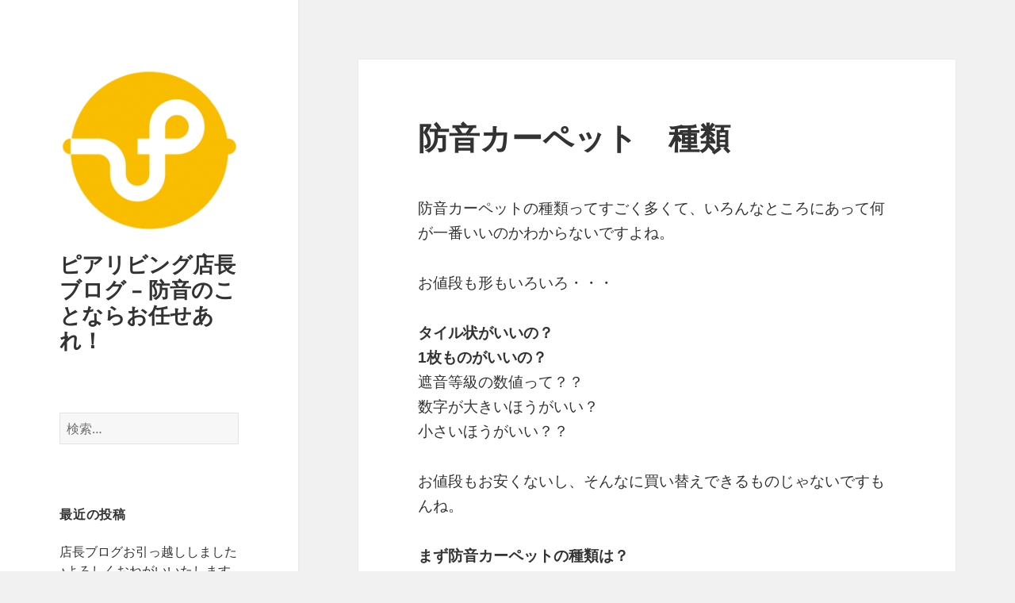

--- FILE ---
content_type: text/html; charset=UTF-8
request_url: https://www.pialiving.com/noblog/?p=11521451
body_size: 13092
content:
<!DOCTYPE html>
<html lang="ja" prefix="og: https://ogp.me/ns#" class="no-js">
<head>
	<meta charset="UTF-8">
	<meta name="viewport" content="width=device-width, initial-scale=1.0">
	<link rel="profile" href="https://gmpg.org/xfn/11">
	<link rel="pingback" href="https://www.pialiving.com/noblog/xmlrpc.php">
	<meta name="description" content="ピアリビングの代表ふーこ店長が、生活音・足音・楽器演奏などの防音対策に役立つ情報や豆知識を発信しています。">
	<script>(function(html){html.className = html.className.replace(/\bno-js\b/,'js')})(document.documentElement);</script>
	<style>img:is([sizes="auto" i], [sizes^="auto," i]) { contain-intrinsic-size: 3000px 1500px }</style>
	
<!-- Search Engine Optimization by Rank Math - https://rankmath.com/ -->
<title>防音カーペット　種類 ピアリビング店長ブログ – 防音のことならお任せあれ！</title>
<meta name="description" content="防音カーペットの種類ってすごく多くて、いろんなところにあって何が一番いいのかわからないですよね。"/>
<meta name="robots" content="follow, noindex"/>
<meta property="og:locale" content="ja_JP" />
<meta property="og:type" content="article" />
<meta property="og:title" content="防音カーペット　種類 ピアリビング店長ブログ – 防音のことならお任せあれ！" />
<meta property="og:description" content="防音カーペットの種類ってすごく多くて、いろんなところにあって何が一番いいのかわからないですよね。" />
<meta property="og:url" content="https://www.pialiving.com/noblog/?p=11521451" />
<meta property="og:site_name" content="ピアリビング店長ブログ – 防音のことならお任せあれ！" />
<meta property="article:section" content="防音商品" />
<meta property="og:updated_time" content="2018-01-31T14:12:48+09:00" />
<meta property="og:image" content="https://www.pialiving.com/noblog/uploads/img/10324815.jpg" />
<meta property="og:image:secure_url" content="https://www.pialiving.com/noblog/uploads/img/10324815.jpg" />
<meta property="og:image:alt" content="防音カーペット　種類" />
<meta property="article:published_time" content="2013-10-13T12:30:00+09:00" />
<meta property="article:modified_time" content="2018-01-31T14:12:48+09:00" />
<meta name="twitter:card" content="summary_large_image" />
<meta name="twitter:title" content="防音カーペット　種類 ピアリビング店長ブログ – 防音のことならお任せあれ！" />
<meta name="twitter:description" content="防音カーペットの種類ってすごく多くて、いろんなところにあって何が一番いいのかわからないですよね。" />
<meta name="twitter:image" content="https://www.pialiving.com/noblog/uploads/img/10324815.jpg" />
<meta name="twitter:label1" content="によって書かれた" />
<meta name="twitter:data1" content="fusako" />
<meta name="twitter:label2" content="読む時間" />
<meta name="twitter:data2" content="一分未満" />
<script type="application/ld+json" class="rank-math-schema">{"@context":"https://schema.org","@graph":[{"@type":["Person","Organization"],"@id":"https://www.pialiving.com/noblog/#person","name":"\u682a\u5f0f\u4f1a\u793e\u30d4\u30a2\u30ea\u30d3\u30f3\u30b0\u3000CEO \u5ba4\u6c34 \u623f\u5b50","logo":{"@type":"ImageObject","@id":"https://www.pialiving.com/noblog/#logo","url":"https://www.pialiving.com/noblog/wp-content/uploads/2018/01/cropped-pialiving-logo-1-1-2.png","contentUrl":"https://www.pialiving.com/noblog/wp-content/uploads/2018/01/cropped-pialiving-logo-1-1-2.png","caption":"\u30d4\u30a2\u30ea\u30d3\u30f3\u30b0\u5e97\u9577\u30d6\u30ed\u30b0 \u2013 \u9632\u97f3\u306e\u3053\u3068\u306a\u3089\u304a\u4efb\u305b\u3042\u308c\uff01","inLanguage":"ja","width":"248","height":"248"},"image":{"@type":"ImageObject","@id":"https://www.pialiving.com/noblog/#logo","url":"https://www.pialiving.com/noblog/wp-content/uploads/2018/01/cropped-pialiving-logo-1-1-2.png","contentUrl":"https://www.pialiving.com/noblog/wp-content/uploads/2018/01/cropped-pialiving-logo-1-1-2.png","caption":"\u30d4\u30a2\u30ea\u30d3\u30f3\u30b0\u5e97\u9577\u30d6\u30ed\u30b0 \u2013 \u9632\u97f3\u306e\u3053\u3068\u306a\u3089\u304a\u4efb\u305b\u3042\u308c\uff01","inLanguage":"ja","width":"248","height":"248"}},{"@type":"WebSite","@id":"https://www.pialiving.com/noblog/#website","url":"https://www.pialiving.com/noblog","name":"\u30d4\u30a2\u30ea\u30d3\u30f3\u30b0\u5e97\u9577\u30d6\u30ed\u30b0 \u2013 \u9632\u97f3\u306e\u3053\u3068\u306a\u3089\u304a\u4efb\u305b\u3042\u308c\uff01","alternateName":"\u9632\u97f3\u5c02\u9580\u30d4\u30a2\u30ea\u30d3\u30f3\u30b0\u5e97\u9577\u30d6\u30ed\u30b0","publisher":{"@id":"https://www.pialiving.com/noblog/#person"},"inLanguage":"ja"},{"@type":"ImageObject","@id":"https://www.pialiving.com/noblog/uploads/img/10324815.jpg","url":"https://www.pialiving.com/noblog/uploads/img/10324815.jpg","width":"200","height":"200","inLanguage":"ja"},{"@type":"WebPage","@id":"https://www.pialiving.com/noblog/?p=11521451#webpage","url":"https://www.pialiving.com/noblog/?p=11521451","name":"\u9632\u97f3\u30ab\u30fc\u30da\u30c3\u30c8\u3000\u7a2e\u985e \u30d4\u30a2\u30ea\u30d3\u30f3\u30b0\u5e97\u9577\u30d6\u30ed\u30b0 \u2013 \u9632\u97f3\u306e\u3053\u3068\u306a\u3089\u304a\u4efb\u305b\u3042\u308c\uff01","datePublished":"2013-10-13T12:30:00+09:00","dateModified":"2018-01-31T14:12:48+09:00","isPartOf":{"@id":"https://www.pialiving.com/noblog/#website"},"primaryImageOfPage":{"@id":"https://www.pialiving.com/noblog/uploads/img/10324815.jpg"},"inLanguage":"ja"},{"@type":"Person","@id":"https://www.pialiving.com/noblog/author/fusako","name":"fusako","url":"https://www.pialiving.com/noblog/author/fusako","image":{"@type":"ImageObject","@id":"https://secure.gravatar.com/avatar/ac3dadf85a687c851c164c8b4639bc04?s=96&amp;d=mm&amp;r=g","url":"https://secure.gravatar.com/avatar/ac3dadf85a687c851c164c8b4639bc04?s=96&amp;d=mm&amp;r=g","caption":"fusako","inLanguage":"ja"}},{"@type":"BlogPosting","headline":"\u9632\u97f3\u30ab\u30fc\u30da\u30c3\u30c8\u3000\u7a2e\u985e \u30d4\u30a2\u30ea\u30d3\u30f3\u30b0\u5e97\u9577\u30d6\u30ed\u30b0 \u2013 \u9632\u97f3\u306e\u3053\u3068\u306a\u3089\u304a\u4efb\u305b\u3042\u308c\uff01","datePublished":"2013-10-13T12:30:00+09:00","dateModified":"2018-01-31T14:12:48+09:00","articleSection":"\u9632\u97f3\u5546\u54c1","author":{"@id":"https://www.pialiving.com/noblog/author/fusako","name":"fusako"},"publisher":{"@id":"https://www.pialiving.com/noblog/#person"},"description":"\u9632\u97f3\u30ab\u30fc\u30da\u30c3\u30c8\u306e\u7a2e\u985e\u3063\u3066\u3059\u3054\u304f\u591a\u304f\u3066\u3001\u3044\u308d\u3093\u306a\u3068\u3053\u308d\u306b\u3042\u3063\u3066\u4f55\u304c\u4e00\u756a\u3044\u3044\u306e\u304b\u308f\u304b\u3089\u306a\u3044\u3067\u3059\u3088\u306d\u3002","name":"\u9632\u97f3\u30ab\u30fc\u30da\u30c3\u30c8\u3000\u7a2e\u985e \u30d4\u30a2\u30ea\u30d3\u30f3\u30b0\u5e97\u9577\u30d6\u30ed\u30b0 \u2013 \u9632\u97f3\u306e\u3053\u3068\u306a\u3089\u304a\u4efb\u305b\u3042\u308c\uff01","@id":"https://www.pialiving.com/noblog/?p=11521451#richSnippet","isPartOf":{"@id":"https://www.pialiving.com/noblog/?p=11521451#webpage"},"image":{"@id":"https://www.pialiving.com/noblog/uploads/img/10324815.jpg"},"inLanguage":"ja","mainEntityOfPage":{"@id":"https://www.pialiving.com/noblog/?p=11521451#webpage"}}]}</script>
<!-- /Rank Math WordPress SEO プラグイン -->

<link rel="alternate" type="application/rss+xml" title="ピアリビング店長ブログ – 防音のことならお任せあれ！ &raquo; フィード" href="https://www.pialiving.com/noblog/?feed=rss2" />
<script>
window._wpemojiSettings = {"baseUrl":"https:\/\/s.w.org\/images\/core\/emoji\/15.0.3\/72x72\/","ext":".png","svgUrl":"https:\/\/s.w.org\/images\/core\/emoji\/15.0.3\/svg\/","svgExt":".svg","source":{"concatemoji":"https:\/\/www.pialiving.com\/noblog\/wp-includes\/js\/wp-emoji-release.min.js?ver=6.7.4"}};
/*! This file is auto-generated */
!function(i,n){var o,s,e;function c(e){try{var t={supportTests:e,timestamp:(new Date).valueOf()};sessionStorage.setItem(o,JSON.stringify(t))}catch(e){}}function p(e,t,n){e.clearRect(0,0,e.canvas.width,e.canvas.height),e.fillText(t,0,0);var t=new Uint32Array(e.getImageData(0,0,e.canvas.width,e.canvas.height).data),r=(e.clearRect(0,0,e.canvas.width,e.canvas.height),e.fillText(n,0,0),new Uint32Array(e.getImageData(0,0,e.canvas.width,e.canvas.height).data));return t.every(function(e,t){return e===r[t]})}function u(e,t,n){switch(t){case"flag":return n(e,"\ud83c\udff3\ufe0f\u200d\u26a7\ufe0f","\ud83c\udff3\ufe0f\u200b\u26a7\ufe0f")?!1:!n(e,"\ud83c\uddfa\ud83c\uddf3","\ud83c\uddfa\u200b\ud83c\uddf3")&&!n(e,"\ud83c\udff4\udb40\udc67\udb40\udc62\udb40\udc65\udb40\udc6e\udb40\udc67\udb40\udc7f","\ud83c\udff4\u200b\udb40\udc67\u200b\udb40\udc62\u200b\udb40\udc65\u200b\udb40\udc6e\u200b\udb40\udc67\u200b\udb40\udc7f");case"emoji":return!n(e,"\ud83d\udc26\u200d\u2b1b","\ud83d\udc26\u200b\u2b1b")}return!1}function f(e,t,n){var r="undefined"!=typeof WorkerGlobalScope&&self instanceof WorkerGlobalScope?new OffscreenCanvas(300,150):i.createElement("canvas"),a=r.getContext("2d",{willReadFrequently:!0}),o=(a.textBaseline="top",a.font="600 32px Arial",{});return e.forEach(function(e){o[e]=t(a,e,n)}),o}function t(e){var t=i.createElement("script");t.src=e,t.defer=!0,i.head.appendChild(t)}"undefined"!=typeof Promise&&(o="wpEmojiSettingsSupports",s=["flag","emoji"],n.supports={everything:!0,everythingExceptFlag:!0},e=new Promise(function(e){i.addEventListener("DOMContentLoaded",e,{once:!0})}),new Promise(function(t){var n=function(){try{var e=JSON.parse(sessionStorage.getItem(o));if("object"==typeof e&&"number"==typeof e.timestamp&&(new Date).valueOf()<e.timestamp+604800&&"object"==typeof e.supportTests)return e.supportTests}catch(e){}return null}();if(!n){if("undefined"!=typeof Worker&&"undefined"!=typeof OffscreenCanvas&&"undefined"!=typeof URL&&URL.createObjectURL&&"undefined"!=typeof Blob)try{var e="postMessage("+f.toString()+"("+[JSON.stringify(s),u.toString(),p.toString()].join(",")+"));",r=new Blob([e],{type:"text/javascript"}),a=new Worker(URL.createObjectURL(r),{name:"wpTestEmojiSupports"});return void(a.onmessage=function(e){c(n=e.data),a.terminate(),t(n)})}catch(e){}c(n=f(s,u,p))}t(n)}).then(function(e){for(var t in e)n.supports[t]=e[t],n.supports.everything=n.supports.everything&&n.supports[t],"flag"!==t&&(n.supports.everythingExceptFlag=n.supports.everythingExceptFlag&&n.supports[t]);n.supports.everythingExceptFlag=n.supports.everythingExceptFlag&&!n.supports.flag,n.DOMReady=!1,n.readyCallback=function(){n.DOMReady=!0}}).then(function(){return e}).then(function(){var e;n.supports.everything||(n.readyCallback(),(e=n.source||{}).concatemoji?t(e.concatemoji):e.wpemoji&&e.twemoji&&(t(e.twemoji),t(e.wpemoji)))}))}((window,document),window._wpemojiSettings);
</script>
<style id='wp-emoji-styles-inline-css'>

	img.wp-smiley, img.emoji {
		display: inline !important;
		border: none !important;
		box-shadow: none !important;
		height: 1em !important;
		width: 1em !important;
		margin: 0 0.07em !important;
		vertical-align: -0.1em !important;
		background: none !important;
		padding: 0 !important;
	}
</style>
<link rel='stylesheet' id='wp-block-library-css' href='https://www.pialiving.com/noblog/wp-includes/css/dist/block-library/style.min.css?ver=6.7.4' media='all' />
<style id='wp-block-library-theme-inline-css'>
.wp-block-audio :where(figcaption){color:#555;font-size:13px;text-align:center}.is-dark-theme .wp-block-audio :where(figcaption){color:#ffffffa6}.wp-block-audio{margin:0 0 1em}.wp-block-code{border:1px solid #ccc;border-radius:4px;font-family:Menlo,Consolas,monaco,monospace;padding:.8em 1em}.wp-block-embed :where(figcaption){color:#555;font-size:13px;text-align:center}.is-dark-theme .wp-block-embed :where(figcaption){color:#ffffffa6}.wp-block-embed{margin:0 0 1em}.blocks-gallery-caption{color:#555;font-size:13px;text-align:center}.is-dark-theme .blocks-gallery-caption{color:#ffffffa6}:root :where(.wp-block-image figcaption){color:#555;font-size:13px;text-align:center}.is-dark-theme :root :where(.wp-block-image figcaption){color:#ffffffa6}.wp-block-image{margin:0 0 1em}.wp-block-pullquote{border-bottom:4px solid;border-top:4px solid;color:currentColor;margin-bottom:1.75em}.wp-block-pullquote cite,.wp-block-pullquote footer,.wp-block-pullquote__citation{color:currentColor;font-size:.8125em;font-style:normal;text-transform:uppercase}.wp-block-quote{border-left:.25em solid;margin:0 0 1.75em;padding-left:1em}.wp-block-quote cite,.wp-block-quote footer{color:currentColor;font-size:.8125em;font-style:normal;position:relative}.wp-block-quote:where(.has-text-align-right){border-left:none;border-right:.25em solid;padding-left:0;padding-right:1em}.wp-block-quote:where(.has-text-align-center){border:none;padding-left:0}.wp-block-quote.is-large,.wp-block-quote.is-style-large,.wp-block-quote:where(.is-style-plain){border:none}.wp-block-search .wp-block-search__label{font-weight:700}.wp-block-search__button{border:1px solid #ccc;padding:.375em .625em}:where(.wp-block-group.has-background){padding:1.25em 2.375em}.wp-block-separator.has-css-opacity{opacity:.4}.wp-block-separator{border:none;border-bottom:2px solid;margin-left:auto;margin-right:auto}.wp-block-separator.has-alpha-channel-opacity{opacity:1}.wp-block-separator:not(.is-style-wide):not(.is-style-dots){width:100px}.wp-block-separator.has-background:not(.is-style-dots){border-bottom:none;height:1px}.wp-block-separator.has-background:not(.is-style-wide):not(.is-style-dots){height:2px}.wp-block-table{margin:0 0 1em}.wp-block-table td,.wp-block-table th{word-break:normal}.wp-block-table :where(figcaption){color:#555;font-size:13px;text-align:center}.is-dark-theme .wp-block-table :where(figcaption){color:#ffffffa6}.wp-block-video :where(figcaption){color:#555;font-size:13px;text-align:center}.is-dark-theme .wp-block-video :where(figcaption){color:#ffffffa6}.wp-block-video{margin:0 0 1em}:root :where(.wp-block-template-part.has-background){margin-bottom:0;margin-top:0;padding:1.25em 2.375em}
</style>
<style id='classic-theme-styles-inline-css'>
/*! This file is auto-generated */
.wp-block-button__link{color:#fff;background-color:#32373c;border-radius:9999px;box-shadow:none;text-decoration:none;padding:calc(.667em + 2px) calc(1.333em + 2px);font-size:1.125em}.wp-block-file__button{background:#32373c;color:#fff;text-decoration:none}
</style>
<style id='global-styles-inline-css'>
:root{--wp--preset--aspect-ratio--square: 1;--wp--preset--aspect-ratio--4-3: 4/3;--wp--preset--aspect-ratio--3-4: 3/4;--wp--preset--aspect-ratio--3-2: 3/2;--wp--preset--aspect-ratio--2-3: 2/3;--wp--preset--aspect-ratio--16-9: 16/9;--wp--preset--aspect-ratio--9-16: 9/16;--wp--preset--color--black: #000000;--wp--preset--color--cyan-bluish-gray: #abb8c3;--wp--preset--color--white: #fff;--wp--preset--color--pale-pink: #f78da7;--wp--preset--color--vivid-red: #cf2e2e;--wp--preset--color--luminous-vivid-orange: #ff6900;--wp--preset--color--luminous-vivid-amber: #fcb900;--wp--preset--color--light-green-cyan: #7bdcb5;--wp--preset--color--vivid-green-cyan: #00d084;--wp--preset--color--pale-cyan-blue: #8ed1fc;--wp--preset--color--vivid-cyan-blue: #0693e3;--wp--preset--color--vivid-purple: #9b51e0;--wp--preset--color--dark-gray: #111;--wp--preset--color--light-gray: #f1f1f1;--wp--preset--color--yellow: #f4ca16;--wp--preset--color--dark-brown: #352712;--wp--preset--color--medium-pink: #e53b51;--wp--preset--color--light-pink: #ffe5d1;--wp--preset--color--dark-purple: #2e2256;--wp--preset--color--purple: #674970;--wp--preset--color--blue-gray: #22313f;--wp--preset--color--bright-blue: #55c3dc;--wp--preset--color--light-blue: #e9f2f9;--wp--preset--gradient--vivid-cyan-blue-to-vivid-purple: linear-gradient(135deg,rgba(6,147,227,1) 0%,rgb(155,81,224) 100%);--wp--preset--gradient--light-green-cyan-to-vivid-green-cyan: linear-gradient(135deg,rgb(122,220,180) 0%,rgb(0,208,130) 100%);--wp--preset--gradient--luminous-vivid-amber-to-luminous-vivid-orange: linear-gradient(135deg,rgba(252,185,0,1) 0%,rgba(255,105,0,1) 100%);--wp--preset--gradient--luminous-vivid-orange-to-vivid-red: linear-gradient(135deg,rgba(255,105,0,1) 0%,rgb(207,46,46) 100%);--wp--preset--gradient--very-light-gray-to-cyan-bluish-gray: linear-gradient(135deg,rgb(238,238,238) 0%,rgb(169,184,195) 100%);--wp--preset--gradient--cool-to-warm-spectrum: linear-gradient(135deg,rgb(74,234,220) 0%,rgb(151,120,209) 20%,rgb(207,42,186) 40%,rgb(238,44,130) 60%,rgb(251,105,98) 80%,rgb(254,248,76) 100%);--wp--preset--gradient--blush-light-purple: linear-gradient(135deg,rgb(255,206,236) 0%,rgb(152,150,240) 100%);--wp--preset--gradient--blush-bordeaux: linear-gradient(135deg,rgb(254,205,165) 0%,rgb(254,45,45) 50%,rgb(107,0,62) 100%);--wp--preset--gradient--luminous-dusk: linear-gradient(135deg,rgb(255,203,112) 0%,rgb(199,81,192) 50%,rgb(65,88,208) 100%);--wp--preset--gradient--pale-ocean: linear-gradient(135deg,rgb(255,245,203) 0%,rgb(182,227,212) 50%,rgb(51,167,181) 100%);--wp--preset--gradient--electric-grass: linear-gradient(135deg,rgb(202,248,128) 0%,rgb(113,206,126) 100%);--wp--preset--gradient--midnight: linear-gradient(135deg,rgb(2,3,129) 0%,rgb(40,116,252) 100%);--wp--preset--gradient--dark-gray-gradient-gradient: linear-gradient(90deg, rgba(17,17,17,1) 0%, rgba(42,42,42,1) 100%);--wp--preset--gradient--light-gray-gradient: linear-gradient(90deg, rgba(241,241,241,1) 0%, rgba(215,215,215,1) 100%);--wp--preset--gradient--white-gradient: linear-gradient(90deg, rgba(255,255,255,1) 0%, rgba(230,230,230,1) 100%);--wp--preset--gradient--yellow-gradient: linear-gradient(90deg, rgba(244,202,22,1) 0%, rgba(205,168,10,1) 100%);--wp--preset--gradient--dark-brown-gradient: linear-gradient(90deg, rgba(53,39,18,1) 0%, rgba(91,67,31,1) 100%);--wp--preset--gradient--medium-pink-gradient: linear-gradient(90deg, rgba(229,59,81,1) 0%, rgba(209,28,51,1) 100%);--wp--preset--gradient--light-pink-gradient: linear-gradient(90deg, rgba(255,229,209,1) 0%, rgba(255,200,158,1) 100%);--wp--preset--gradient--dark-purple-gradient: linear-gradient(90deg, rgba(46,34,86,1) 0%, rgba(66,48,123,1) 100%);--wp--preset--gradient--purple-gradient: linear-gradient(90deg, rgba(103,73,112,1) 0%, rgba(131,93,143,1) 100%);--wp--preset--gradient--blue-gray-gradient: linear-gradient(90deg, rgba(34,49,63,1) 0%, rgba(52,75,96,1) 100%);--wp--preset--gradient--bright-blue-gradient: linear-gradient(90deg, rgba(85,195,220,1) 0%, rgba(43,180,211,1) 100%);--wp--preset--gradient--light-blue-gradient: linear-gradient(90deg, rgba(233,242,249,1) 0%, rgba(193,218,238,1) 100%);--wp--preset--font-size--small: 13px;--wp--preset--font-size--medium: 20px;--wp--preset--font-size--large: 36px;--wp--preset--font-size--x-large: 42px;--wp--preset--spacing--20: 0.44rem;--wp--preset--spacing--30: 0.67rem;--wp--preset--spacing--40: 1rem;--wp--preset--spacing--50: 1.5rem;--wp--preset--spacing--60: 2.25rem;--wp--preset--spacing--70: 3.38rem;--wp--preset--spacing--80: 5.06rem;--wp--preset--shadow--natural: 6px 6px 9px rgba(0, 0, 0, 0.2);--wp--preset--shadow--deep: 12px 12px 50px rgba(0, 0, 0, 0.4);--wp--preset--shadow--sharp: 6px 6px 0px rgba(0, 0, 0, 0.2);--wp--preset--shadow--outlined: 6px 6px 0px -3px rgba(255, 255, 255, 1), 6px 6px rgba(0, 0, 0, 1);--wp--preset--shadow--crisp: 6px 6px 0px rgba(0, 0, 0, 1);}:where(.is-layout-flex){gap: 0.5em;}:where(.is-layout-grid){gap: 0.5em;}body .is-layout-flex{display: flex;}.is-layout-flex{flex-wrap: wrap;align-items: center;}.is-layout-flex > :is(*, div){margin: 0;}body .is-layout-grid{display: grid;}.is-layout-grid > :is(*, div){margin: 0;}:where(.wp-block-columns.is-layout-flex){gap: 2em;}:where(.wp-block-columns.is-layout-grid){gap: 2em;}:where(.wp-block-post-template.is-layout-flex){gap: 1.25em;}:where(.wp-block-post-template.is-layout-grid){gap: 1.25em;}.has-black-color{color: var(--wp--preset--color--black) !important;}.has-cyan-bluish-gray-color{color: var(--wp--preset--color--cyan-bluish-gray) !important;}.has-white-color{color: var(--wp--preset--color--white) !important;}.has-pale-pink-color{color: var(--wp--preset--color--pale-pink) !important;}.has-vivid-red-color{color: var(--wp--preset--color--vivid-red) !important;}.has-luminous-vivid-orange-color{color: var(--wp--preset--color--luminous-vivid-orange) !important;}.has-luminous-vivid-amber-color{color: var(--wp--preset--color--luminous-vivid-amber) !important;}.has-light-green-cyan-color{color: var(--wp--preset--color--light-green-cyan) !important;}.has-vivid-green-cyan-color{color: var(--wp--preset--color--vivid-green-cyan) !important;}.has-pale-cyan-blue-color{color: var(--wp--preset--color--pale-cyan-blue) !important;}.has-vivid-cyan-blue-color{color: var(--wp--preset--color--vivid-cyan-blue) !important;}.has-vivid-purple-color{color: var(--wp--preset--color--vivid-purple) !important;}.has-black-background-color{background-color: var(--wp--preset--color--black) !important;}.has-cyan-bluish-gray-background-color{background-color: var(--wp--preset--color--cyan-bluish-gray) !important;}.has-white-background-color{background-color: var(--wp--preset--color--white) !important;}.has-pale-pink-background-color{background-color: var(--wp--preset--color--pale-pink) !important;}.has-vivid-red-background-color{background-color: var(--wp--preset--color--vivid-red) !important;}.has-luminous-vivid-orange-background-color{background-color: var(--wp--preset--color--luminous-vivid-orange) !important;}.has-luminous-vivid-amber-background-color{background-color: var(--wp--preset--color--luminous-vivid-amber) !important;}.has-light-green-cyan-background-color{background-color: var(--wp--preset--color--light-green-cyan) !important;}.has-vivid-green-cyan-background-color{background-color: var(--wp--preset--color--vivid-green-cyan) !important;}.has-pale-cyan-blue-background-color{background-color: var(--wp--preset--color--pale-cyan-blue) !important;}.has-vivid-cyan-blue-background-color{background-color: var(--wp--preset--color--vivid-cyan-blue) !important;}.has-vivid-purple-background-color{background-color: var(--wp--preset--color--vivid-purple) !important;}.has-black-border-color{border-color: var(--wp--preset--color--black) !important;}.has-cyan-bluish-gray-border-color{border-color: var(--wp--preset--color--cyan-bluish-gray) !important;}.has-white-border-color{border-color: var(--wp--preset--color--white) !important;}.has-pale-pink-border-color{border-color: var(--wp--preset--color--pale-pink) !important;}.has-vivid-red-border-color{border-color: var(--wp--preset--color--vivid-red) !important;}.has-luminous-vivid-orange-border-color{border-color: var(--wp--preset--color--luminous-vivid-orange) !important;}.has-luminous-vivid-amber-border-color{border-color: var(--wp--preset--color--luminous-vivid-amber) !important;}.has-light-green-cyan-border-color{border-color: var(--wp--preset--color--light-green-cyan) !important;}.has-vivid-green-cyan-border-color{border-color: var(--wp--preset--color--vivid-green-cyan) !important;}.has-pale-cyan-blue-border-color{border-color: var(--wp--preset--color--pale-cyan-blue) !important;}.has-vivid-cyan-blue-border-color{border-color: var(--wp--preset--color--vivid-cyan-blue) !important;}.has-vivid-purple-border-color{border-color: var(--wp--preset--color--vivid-purple) !important;}.has-vivid-cyan-blue-to-vivid-purple-gradient-background{background: var(--wp--preset--gradient--vivid-cyan-blue-to-vivid-purple) !important;}.has-light-green-cyan-to-vivid-green-cyan-gradient-background{background: var(--wp--preset--gradient--light-green-cyan-to-vivid-green-cyan) !important;}.has-luminous-vivid-amber-to-luminous-vivid-orange-gradient-background{background: var(--wp--preset--gradient--luminous-vivid-amber-to-luminous-vivid-orange) !important;}.has-luminous-vivid-orange-to-vivid-red-gradient-background{background: var(--wp--preset--gradient--luminous-vivid-orange-to-vivid-red) !important;}.has-very-light-gray-to-cyan-bluish-gray-gradient-background{background: var(--wp--preset--gradient--very-light-gray-to-cyan-bluish-gray) !important;}.has-cool-to-warm-spectrum-gradient-background{background: var(--wp--preset--gradient--cool-to-warm-spectrum) !important;}.has-blush-light-purple-gradient-background{background: var(--wp--preset--gradient--blush-light-purple) !important;}.has-blush-bordeaux-gradient-background{background: var(--wp--preset--gradient--blush-bordeaux) !important;}.has-luminous-dusk-gradient-background{background: var(--wp--preset--gradient--luminous-dusk) !important;}.has-pale-ocean-gradient-background{background: var(--wp--preset--gradient--pale-ocean) !important;}.has-electric-grass-gradient-background{background: var(--wp--preset--gradient--electric-grass) !important;}.has-midnight-gradient-background{background: var(--wp--preset--gradient--midnight) !important;}.has-small-font-size{font-size: var(--wp--preset--font-size--small) !important;}.has-medium-font-size{font-size: var(--wp--preset--font-size--medium) !important;}.has-large-font-size{font-size: var(--wp--preset--font-size--large) !important;}.has-x-large-font-size{font-size: var(--wp--preset--font-size--x-large) !important;}
:where(.wp-block-post-template.is-layout-flex){gap: 1.25em;}:where(.wp-block-post-template.is-layout-grid){gap: 1.25em;}
:where(.wp-block-columns.is-layout-flex){gap: 2em;}:where(.wp-block-columns.is-layout-grid){gap: 2em;}
:root :where(.wp-block-pullquote){font-size: 1.5em;line-height: 1.6;}
</style>
<link rel='stylesheet' id='twentyfifteen-fonts-css' href='https://www.pialiving.com/noblog/wp-content/themes/twentyfifteen/assets/fonts/noto-sans-plus-noto-serif-plus-inconsolata.css?ver=20230328' media='all' />
<link rel='stylesheet' id='genericons-css' href='https://www.pialiving.com/noblog/wp-content/themes/twentyfifteen/genericons/genericons.css?ver=20201026' media='all' />
<link rel='stylesheet' id='twentyfifteen-style-css' href='https://www.pialiving.com/noblog/wp-content/themes/twentyfifteen/style.css?ver=20241112' media='all' />
<link rel='stylesheet' id='twentyfifteen-block-style-css' href='https://www.pialiving.com/noblog/wp-content/themes/twentyfifteen/css/blocks.css?ver=20240715' media='all' />
<script src="https://www.pialiving.com/noblog/wp-includes/js/jquery/jquery.min.js?ver=3.7.1" id="jquery-core-js"></script>
<script src="https://www.pialiving.com/noblog/wp-includes/js/jquery/jquery-migrate.min.js?ver=3.4.1" id="jquery-migrate-js"></script>
<script id="twentyfifteen-script-js-extra">
var screenReaderText = {"expand":"<span class=\"screen-reader-text\">\u30b5\u30d6\u30e1\u30cb\u30e5\u30fc\u3092\u5c55\u958b<\/span>","collapse":"<span class=\"screen-reader-text\">\u30b5\u30d6\u30e1\u30cb\u30e5\u30fc\u3092\u9589\u3058\u308b<\/span>"};
</script>
<script src="https://www.pialiving.com/noblog/wp-content/themes/twentyfifteen/js/functions.js?ver=20221101" id="twentyfifteen-script-js" defer data-wp-strategy="defer"></script>
<link rel="https://api.w.org/" href="https://www.pialiving.com/noblog/index.php?rest_route=/" /><link rel="alternate" title="JSON" type="application/json" href="https://www.pialiving.com/noblog/index.php?rest_route=/wp/v2/posts/11521451" /><link rel="EditURI" type="application/rsd+xml" title="RSD" href="https://www.pialiving.com/noblog/xmlrpc.php?rsd" />
<meta name="generator" content="WordPress 6.7.4" />
<link rel='shortlink' href='https://www.pialiving.com/noblog/?p=11521451' />
<link rel="alternate" title="oEmbed (JSON)" type="application/json+oembed" href="https://www.pialiving.com/noblog/index.php?rest_route=%2Foembed%2F1.0%2Fembed&#038;url=https%3A%2F%2Fwww.pialiving.com%2Fnoblog%2F%3Fp%3D11521451" />
<link rel="alternate" title="oEmbed (XML)" type="text/xml+oembed" href="https://www.pialiving.com/noblog/index.php?rest_route=%2Foembed%2F1.0%2Fembed&#038;url=https%3A%2F%2Fwww.pialiving.com%2Fnoblog%2F%3Fp%3D11521451&#038;format=xml" />
<link rel="icon" href="https://www.pialiving.com/noblog/wp-content/uploads/2018/01/cropped-pialiving-logo-1-2-1-150x150.png" sizes="32x32" />
<link rel="icon" href="https://www.pialiving.com/noblog/wp-content/uploads/2018/01/cropped-pialiving-logo-1-2-1-300x300.png" sizes="192x192" />
<link rel="apple-touch-icon" href="https://www.pialiving.com/noblog/wp-content/uploads/2018/01/cropped-pialiving-logo-1-2-1-300x300.png" />
<meta name="msapplication-TileImage" content="https://www.pialiving.com/noblog/wp-content/uploads/2018/01/cropped-pialiving-logo-1-2-1-300x300.png" />
		<style id="wp-custom-css">
			body {
font-family: 'Avenir','Helvetica Neue','Helvetica','Arial','Hiragino Sans','ヒラギノ角ゴシック',YuGothic,'Yu Gothic','メイリオ', Meiryo,'ＭＳ Ｐゴシック','MS PGothic'  
}

hr {
	border-top: 1px dashed #2b2b2b;
background-color:white;
	margin:40px 0;
}		</style>
		</head>

<body class="post-template-default single single-post postid-11521451 single-format-standard wp-custom-logo wp-embed-responsive">
<div id="page" class="hfeed site">
	<a class="skip-link screen-reader-text" href="#content">
		コンテンツへスキップ	</a>

	<div id="sidebar" class="sidebar">
		<header id="masthead" class="site-header">
			<div class="site-branding">
				<a href="https://www.pialiving.com/noblog/" class="custom-logo-link" rel="home"><img width="248" height="248" src="https://www.pialiving.com/noblog/wp-content/uploads/2018/01/cropped-pialiving-logo-1-1-2.png" class="custom-logo" alt="ピアリビング店長ブログ – 防音のことならお任せあれ！" decoding="async" fetchpriority="high" srcset="https://www.pialiving.com/noblog/wp-content/uploads/2018/01/cropped-pialiving-logo-1-1-2.png 248w, https://www.pialiving.com/noblog/wp-content/uploads/2018/01/cropped-pialiving-logo-1-1-2-150x150.png 150w" sizes="(max-width: 248px) 100vw, 248px" /></a>						<p class="site-title"><a href="https://www.pialiving.com/noblog/" rel="home">ピアリビング店長ブログ – 防音のことならお任せあれ！</a></p>
										<button class="secondary-toggle">﻿メニューとウィジェット</button>
			</div><!-- .site-branding -->
		</header><!-- .site-header -->

			<div id="secondary" class="secondary">

		
		
					<div id="widget-area" class="widget-area" role="complementary">
				<aside id="block-5" class="widget widget_block"><!-- Google tag (gtag.js) -->
<script async src="https://www.googletagmanager.com/gtag/js?id=UA-11098500-1"></script>
<script>
  window.dataLayer = window.dataLayer || [];
  function gtag(){dataLayer.push(arguments);}
  gtag('js', new Date());

  gtag('config', 'UA-11098500-1');
  gtag('config', 'G-35YCRXE4S2');

</script>

<!-- b-dash tag manager -->
<script type="text/javascript" src="//cdn.activity.smart-bdash.com/tag-manager/bd-ilnqhm/btm.js" charset="UTF-8"></script>
<!-- end b-dash tag manager --></aside><aside id="search-3" class="widget widget_search"><form role="search" method="get" class="search-form" action="https://www.pialiving.com/noblog/">
				<label>
					<span class="screen-reader-text">検索:</span>
					<input type="search" class="search-field" placeholder="検索&hellip;" value="" name="s" />
				</label>
				<input type="submit" class="search-submit screen-reader-text" value="検索" />
			</form></aside>
		<aside id="recent-posts-3" class="widget widget_recent_entries">
		<h2 class="widget-title">最近の投稿</h2><nav aria-label="最近の投稿">
		<ul>
											<li>
					<a href="https://www.pialiving.com/noblog/?p=11641330">店長ブログお引っ越ししました♪よろしくおねがいいたします【防音専門ピアリビング店長ふ～こ】</a>
									</li>
											<li>
					<a href="https://www.pialiving.com/noblog/?p=11640631">【年内配送は12月28日まで】年末は大掃除のあとに防音マットで部屋の模様替えしましょう</a>
									</li>
											<li>
					<a href="https://www.pialiving.com/noblog/?p=11640647">Googlehomeすごいですね～【防音専門ピアリビング】</a>
									</li>
											<li>
					<a href="https://www.pialiving.com/noblog/?p=11640625">ワンタッチ防音壁の取り付け方～！！なんとお客さまより動画をいただきました！！</a>
									</li>
											<li>
					<a href="https://www.pialiving.com/noblog/?p=11640296">トイレって意外に気になりますよね</a>
									</li>
					</ul>

		</nav></aside><aside id="categories-3" class="widget widget_categories"><h2 class="widget-title">カテゴリー</h2><nav aria-label="カテゴリー">
			<ul>
					<li class="cat-item cat-item-18"><a href="https://www.pialiving.com/noblog/?cat=18">DIYに便利な工具など</a>
</li>
	<li class="cat-item cat-item-10"><a href="https://www.pialiving.com/noblog/?cat=10">オーダー防音商品</a>
</li>
	<li class="cat-item cat-item-15"><a href="https://www.pialiving.com/noblog/?cat=15">お客様からのお問い合せ</a>
</li>
	<li class="cat-item cat-item-14"><a href="https://www.pialiving.com/noblog/?cat=14">お客様からの声</a>
</li>
	<li class="cat-item cat-item-21"><a href="https://www.pialiving.com/noblog/?cat=21">お客様から寄せられた相談解決策</a>
</li>
	<li class="cat-item cat-item-19"><a href="https://www.pialiving.com/noblog/?cat=19">セール</a>
</li>
	<li class="cat-item cat-item-11"><a href="https://www.pialiving.com/noblog/?cat=11">ピアノの防音</a>
</li>
	<li class="cat-item cat-item-20"><a href="https://www.pialiving.com/noblog/?cat=20">プライベート</a>
</li>
	<li class="cat-item cat-item-6"><a href="https://www.pialiving.com/noblog/?cat=6">壁の防音</a>
</li>
	<li class="cat-item cat-item-12"><a href="https://www.pialiving.com/noblog/?cat=12">新着情報</a>
</li>
	<li class="cat-item cat-item-1"><a href="https://www.pialiving.com/noblog/?cat=1">未分類</a>
</li>
	<li class="cat-item cat-item-9"><a href="https://www.pialiving.com/noblog/?cat=9">窓の防音</a>
</li>
	<li class="cat-item cat-item-8"><a href="https://www.pialiving.com/noblog/?cat=8">防音・吸音・遮音材</a>
</li>
	<li class="cat-item cat-item-3"><a href="https://www.pialiving.com/noblog/?cat=3">防音カーテン</a>
</li>
	<li class="cat-item cat-item-5"><a href="https://www.pialiving.com/noblog/?cat=5">防音について</a>
</li>
	<li class="cat-item cat-item-4"><a href="https://www.pialiving.com/noblog/?cat=4">防音動画</a>
</li>
	<li class="cat-item cat-item-13"><a href="https://www.pialiving.com/noblog/?cat=13">防音商品</a>
</li>
	<li class="cat-item cat-item-7"><a href="https://www.pialiving.com/noblog/?cat=7">防音工事施工</a>
</li>
	<li class="cat-item cat-item-2"><a href="https://www.pialiving.com/noblog/?cat=2">階下に響く音【床】</a>
</li>
	<li class="cat-item cat-item-16"><a href="https://www.pialiving.com/noblog/?cat=16">音について</a>
</li>
	<li class="cat-item cat-item-17"><a href="https://www.pialiving.com/noblog/?cat=17">食品や雑貨など</a>
</li>
			</ul>

			</nav></aside><aside id="archives-3" class="widget widget_archive"><h2 class="widget-title">アーカイブ</h2><nav aria-label="アーカイブ">
			<ul>
					<li><a href='https://www.pialiving.com/noblog/?m=201802'>2018年2月</a></li>
	<li><a href='https://www.pialiving.com/noblog/?m=201712'>2017年12月</a></li>
	<li><a href='https://www.pialiving.com/noblog/?m=201707'>2017年7月</a></li>
	<li><a href='https://www.pialiving.com/noblog/?m=201705'>2017年5月</a></li>
	<li><a href='https://www.pialiving.com/noblog/?m=201704'>2017年4月</a></li>
	<li><a href='https://www.pialiving.com/noblog/?m=201703'>2017年3月</a></li>
	<li><a href='https://www.pialiving.com/noblog/?m=201612'>2016年12月</a></li>
	<li><a href='https://www.pialiving.com/noblog/?m=201611'>2016年11月</a></li>
	<li><a href='https://www.pialiving.com/noblog/?m=201610'>2016年10月</a></li>
	<li><a href='https://www.pialiving.com/noblog/?m=201608'>2016年8月</a></li>
	<li><a href='https://www.pialiving.com/noblog/?m=201605'>2016年5月</a></li>
	<li><a href='https://www.pialiving.com/noblog/?m=201604'>2016年4月</a></li>
	<li><a href='https://www.pialiving.com/noblog/?m=201603'>2016年3月</a></li>
	<li><a href='https://www.pialiving.com/noblog/?m=201602'>2016年2月</a></li>
	<li><a href='https://www.pialiving.com/noblog/?m=201601'>2016年1月</a></li>
	<li><a href='https://www.pialiving.com/noblog/?m=201512'>2015年12月</a></li>
	<li><a href='https://www.pialiving.com/noblog/?m=201511'>2015年11月</a></li>
	<li><a href='https://www.pialiving.com/noblog/?m=201510'>2015年10月</a></li>
	<li><a href='https://www.pialiving.com/noblog/?m=201509'>2015年9月</a></li>
	<li><a href='https://www.pialiving.com/noblog/?m=201508'>2015年8月</a></li>
	<li><a href='https://www.pialiving.com/noblog/?m=201507'>2015年7月</a></li>
	<li><a href='https://www.pialiving.com/noblog/?m=201506'>2015年6月</a></li>
	<li><a href='https://www.pialiving.com/noblog/?m=201505'>2015年5月</a></li>
	<li><a href='https://www.pialiving.com/noblog/?m=201504'>2015年4月</a></li>
	<li><a href='https://www.pialiving.com/noblog/?m=201503'>2015年3月</a></li>
	<li><a href='https://www.pialiving.com/noblog/?m=201502'>2015年2月</a></li>
	<li><a href='https://www.pialiving.com/noblog/?m=201501'>2015年1月</a></li>
	<li><a href='https://www.pialiving.com/noblog/?m=201412'>2014年12月</a></li>
	<li><a href='https://www.pialiving.com/noblog/?m=201411'>2014年11月</a></li>
	<li><a href='https://www.pialiving.com/noblog/?m=201410'>2014年10月</a></li>
	<li><a href='https://www.pialiving.com/noblog/?m=201409'>2014年9月</a></li>
	<li><a href='https://www.pialiving.com/noblog/?m=201408'>2014年8月</a></li>
	<li><a href='https://www.pialiving.com/noblog/?m=201407'>2014年7月</a></li>
	<li><a href='https://www.pialiving.com/noblog/?m=201405'>2014年5月</a></li>
	<li><a href='https://www.pialiving.com/noblog/?m=201404'>2014年4月</a></li>
	<li><a href='https://www.pialiving.com/noblog/?m=201403'>2014年3月</a></li>
	<li><a href='https://www.pialiving.com/noblog/?m=201402'>2014年2月</a></li>
	<li><a href='https://www.pialiving.com/noblog/?m=201401'>2014年1月</a></li>
	<li><a href='https://www.pialiving.com/noblog/?m=201312'>2013年12月</a></li>
	<li><a href='https://www.pialiving.com/noblog/?m=201311'>2013年11月</a></li>
	<li><a href='https://www.pialiving.com/noblog/?m=201310'>2013年10月</a></li>
	<li><a href='https://www.pialiving.com/noblog/?m=201309'>2013年9月</a></li>
	<li><a href='https://www.pialiving.com/noblog/?m=201308'>2013年8月</a></li>
	<li><a href='https://www.pialiving.com/noblog/?m=201307'>2013年7月</a></li>
	<li><a href='https://www.pialiving.com/noblog/?m=201306'>2013年6月</a></li>
	<li><a href='https://www.pialiving.com/noblog/?m=201305'>2013年5月</a></li>
	<li><a href='https://www.pialiving.com/noblog/?m=201304'>2013年4月</a></li>
	<li><a href='https://www.pialiving.com/noblog/?m=201303'>2013年3月</a></li>
	<li><a href='https://www.pialiving.com/noblog/?m=201302'>2013年2月</a></li>
	<li><a href='https://www.pialiving.com/noblog/?m=201301'>2013年1月</a></li>
	<li><a href='https://www.pialiving.com/noblog/?m=201212'>2012年12月</a></li>
	<li><a href='https://www.pialiving.com/noblog/?m=201211'>2012年11月</a></li>
	<li><a href='https://www.pialiving.com/noblog/?m=201210'>2012年10月</a></li>
	<li><a href='https://www.pialiving.com/noblog/?m=201209'>2012年9月</a></li>
	<li><a href='https://www.pialiving.com/noblog/?m=201208'>2012年8月</a></li>
	<li><a href='https://www.pialiving.com/noblog/?m=201207'>2012年7月</a></li>
	<li><a href='https://www.pialiving.com/noblog/?m=201206'>2012年6月</a></li>
	<li><a href='https://www.pialiving.com/noblog/?m=201205'>2012年5月</a></li>
	<li><a href='https://www.pialiving.com/noblog/?m=201204'>2012年4月</a></li>
	<li><a href='https://www.pialiving.com/noblog/?m=201203'>2012年3月</a></li>
	<li><a href='https://www.pialiving.com/noblog/?m=201202'>2012年2月</a></li>
	<li><a href='https://www.pialiving.com/noblog/?m=201201'>2012年1月</a></li>
	<li><a href='https://www.pialiving.com/noblog/?m=201112'>2011年12月</a></li>
	<li><a href='https://www.pialiving.com/noblog/?m=201111'>2011年11月</a></li>
	<li><a href='https://www.pialiving.com/noblog/?m=201110'>2011年10月</a></li>
	<li><a href='https://www.pialiving.com/noblog/?m=201109'>2011年9月</a></li>
	<li><a href='https://www.pialiving.com/noblog/?m=201108'>2011年8月</a></li>
	<li><a href='https://www.pialiving.com/noblog/?m=201107'>2011年7月</a></li>
	<li><a href='https://www.pialiving.com/noblog/?m=201106'>2011年6月</a></li>
	<li><a href='https://www.pialiving.com/noblog/?m=201105'>2011年5月</a></li>
	<li><a href='https://www.pialiving.com/noblog/?m=201104'>2011年4月</a></li>
	<li><a href='https://www.pialiving.com/noblog/?m=201103'>2011年3月</a></li>
	<li><a href='https://www.pialiving.com/noblog/?m=201102'>2011年2月</a></li>
	<li><a href='https://www.pialiving.com/noblog/?m=201101'>2011年1月</a></li>
	<li><a href='https://www.pialiving.com/noblog/?m=201012'>2010年12月</a></li>
	<li><a href='https://www.pialiving.com/noblog/?m=201011'>2010年11月</a></li>
	<li><a href='https://www.pialiving.com/noblog/?m=201010'>2010年10月</a></li>
	<li><a href='https://www.pialiving.com/noblog/?m=201009'>2010年9月</a></li>
	<li><a href='https://www.pialiving.com/noblog/?m=201008'>2010年8月</a></li>
	<li><a href='https://www.pialiving.com/noblog/?m=201007'>2010年7月</a></li>
	<li><a href='https://www.pialiving.com/noblog/?m=201006'>2010年6月</a></li>
	<li><a href='https://www.pialiving.com/noblog/?m=201003'>2010年3月</a></li>
			</ul>

			</nav></aside><aside id="custom_html-4" class="widget_text widget widget_custom_html"><h2 class="widget-title">Facebook</h2><div class="textwidget custom-html-widget"><div id="fb-root"></div>
<script>(function(d, s, id) {
  var js, fjs = d.getElementsByTagName(s)[0];
  if (d.getElementById(id)) return;
  js = d.createElement(s); js.id = id;
  js.src = 'https://connect.facebook.net/ja_JP/sdk.js#xfbml=1&version=v2.11';
  fjs.parentNode.insertBefore(js, fjs);
}(document, 'script', 'facebook-jssdk'));</script>
<div class="fb-page" data-href="https://www.facebook.com/pialiving/" data-tabs="timeline" data-width="320" data-small-header="true" data-adapt-container-width="true" data-hide-cover="false" data-show-facepile="true"><blockquote cite="https://www.facebook.com/pialiving/" class="fb-xfbml-parse-ignore"><a href="https://www.facebook.com/pialiving/">防音専門ピアリビング</a></blockquote></div></div></aside>			</div><!-- .widget-area -->
		
	</div><!-- .secondary -->

	</div><!-- .sidebar -->

	<div id="content" class="site-content">

	<div id="primary" class="content-area">
		<main id="main" class="site-main">

		
<article id="post-11521451" class="post-11521451 post type-post status-publish format-standard hentry category-l">
	
	<header class="entry-header">
		<h1 class="entry-title">防音カーペット　種類</h1>	</header><!-- .entry-header -->

	<div class="entry-content">
		<p>防音カーペットの種類ってすごく多くて、いろんなところにあって何が一番いいのかわからないですよね。</p>
<p>お値段も形もいろいろ・・・</p>
<p><b>タイル状がいいの？<br />
1枚ものがいいの？</b><br />
遮音等級の数値って？？<br />
数字が大きいほうがいい？<br />
小さいほうがいい？？</p>
<p>お値段もお安くないし、そんなに買い替えできるものじゃないですもんね。</p>
<p><b>まず防音カーペットの種類は？</b></p>
<p><b>タイルカーペット</b><br />
<img decoding="async" src="https://www.pialiving.com/noblog/uploads/img/10324815.jpg"></p>
<p><b>1枚もののカーペット</b><br />
<img decoding="async" src="https://www.pialiving.com/noblog/uploads/img/10324816.jpg"></p>
<p><b>ラグタイプの防音カーペット</b><br />
<img decoding="async" src="https://www.pialiving.com/noblog/uploads/img/10324817.jpg"></p>
<p>など主になります。</p>
<p>【防音カーペット商品一覧】<br />
<a href=http://www.pialiving.com/carpet/top.html target=_blank>http://www.pialiving.com/carpet/top.html</a></p>
<p><b>では遮音等級って？？？</b></p>
<p><img decoding="async" src="https://www.pialiving.com/noblog/uploads/img/10324785.gif"></p>
<p><b>遮音等級は数字が小さくなるほうが効果が高くなります。</b></p>
<p>【床の遮音性能L値について】<br />
<a href=http://www.pialiving.com/special/LL.html target=_blank>http://www.pialiving.com/special/LL.html</a></p>
<p>じゃ数字が小さいほうが効果高いんじゃない？？</p>
<p>でもこれは残念ながら違います。</p>
<p>その数値がどこで測定されたのかがが重要になります。</p>
<p>もともと遮音性のあるフローリングの上で測定されたもの</p>
<p>コンクリートなど響きやすいところで測定されたもの</p>
<p><b>実はメーカーによって測定基準が違うので</b>、そのあたりはよく注意して、できればサンプルなど取り寄せて比較してご購入されることをお勧めします^^</p>
<p>また通常は軽量物落下音（L値）での表示が多いのですが（スプーンなど軽いものを落とした場合の音）</p>
<p>階下に響くのは実は振動を伴う音です。</p>
<p>なので衝撃を吸収するはずのバッキン部分が<b>柔らかいスポンジ状のものは上からの衝撃が重いと簡単につぶれてしまい<br />
振動を階下に伝えてしまいますので</b></p>
<p><b>できるだけバッキン部分がしっかりしたものが階下への防音対策には必要になります。</b></p>
<hr>
<p>防音専門「ピアリビング」のfacebookページです♪</p>
<p>こちらで新鮮な防音商品など情報を流しています♪<br />
よろしければ「いいね」ボタンを押していただけると嬉しいです(*^_^*)</p>
<div class="fb-page" data-href="https://www.facebook.com/pialiving/" data-width="380" data-hide-cover="false" data-show-facepile="false"></div>
	</div><!-- .entry-content -->

	
	<footer class="entry-footer">
		<span class="posted-on"><span class="screen-reader-text">投稿日: </span><a href="https://www.pialiving.com/noblog/?p=11521451" rel="bookmark"><time class="entry-date published" datetime="2013-10-13T12:30:00+09:00">2013年10月13日</time><time class="updated" datetime="2018-01-31T14:12:48+09:00">2018年1月31日</time></a></span><span class="byline"><span class="screen-reader-text">作成者 </span><span class="author vcard"><a class="url fn n" href="https://www.pialiving.com/noblog/author/fusako">fusako</a></span></span><span class="cat-links"><span class="screen-reader-text">カテゴリー </span><a href="https://www.pialiving.com/noblog/?cat=13" rel="category">防音商品</a></span>			</footer><!-- .entry-footer -->

</article><!-- #post-11521451 -->

	<nav class="navigation post-navigation" aria-label="投稿">
		<h2 class="screen-reader-text">投稿ナビゲーション</h2>
		<div class="nav-links"><div class="nav-previous"><a href="https://www.pialiving.com/noblog/?p=11472232" rel="prev"><span class="meta-nav" aria-hidden="true">前</span> <span class="screen-reader-text">前の投稿:</span> <span class="post-title">うるさくて眠れないと【集合住宅】</span></a></div><div class="nav-next"><a href="https://www.pialiving.com/noblog/?p=11447826" rel="next"><span class="meta-nav" aria-hidden="true">次ページへ</span> <span class="screen-reader-text">次の投稿:</span> <span class="post-title">防音カーペットの遮音等級ってほんと？L-35って効果ある？</span></a></div></div>
	</nav>
		</main><!-- .site-main -->
	</div><!-- .content-area -->


	</div><!-- .site-content -->

	<footer id="colophon" class="site-footer">
		<div class="site-info">
									<a href="https://ja.wordpress.org/" class="imprint">
				Proudly powered by WordPress			</a>
		</div><!-- .site-info -->
	</footer><!-- .site-footer -->

</div><!-- .site -->


</body>
</html>
